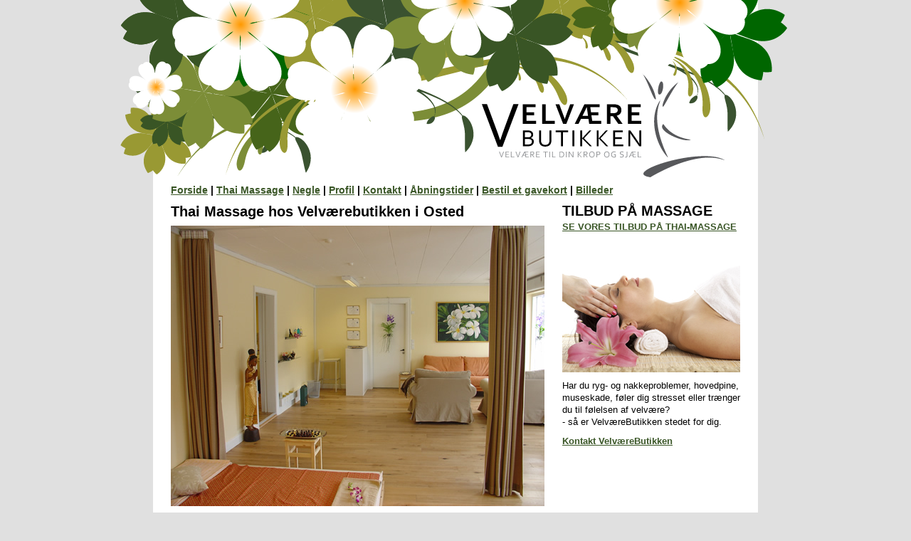

--- FILE ---
content_type: text/html
request_url: http://velvaerebutikken.dk/
body_size: 1296
content:
<!DOCTYPE html PUBLIC "-//W3C//DTD XHTML 1.0 Transitional//EN" "http://www.w3.org/TR/xhtml1/DTD/xhtml1-transitional.dtd">
<html xmlns="http://www.w3.org/1999/xhtml">
<head>
<meta http-equiv="Content-Type" content="text/html; charset=utf-8" />
<title>Thai Massage hos Velværebutikken - Ægte traditionel Thai Massage!</title>
<meta name="description" content="Thai Massage - Velværebutikken tilbyder traditionel Thai Massage på Hovedvejen mellem Roskilde og Ringsted." />
<meta name="keywords" content="Thai Massage, Thaimassage, Massage, Velværebutikken" />

<link href="css.css" rel="stylesheet" type="text/css" />
</head>

<body>
<div id="header">&nbsp;</div>
<div id="wrap">
<div id="menubar"><a href="index.html">Forside</a> | <a href="thai-massage.html">Thai Massage</a> | <a href="negle.html">Negle</a> | <a href="profil.html">Profil</a> | <a href="kontakt.html">Kontakt</a> | <a href="tider.html">Åbningstider</a> | <a href="gavekort.html">Bestil et gavekort</a> | <a href="thai-massage-billeder.html">Billeder</a></div>
  <div id="content">
  <h1>Thai Massage hos Velværebutikken i Osted</h1>
  <p><img src="image/thaimassage-thai-massage-velvaerebutikken.jpg" width="525" height="394" alt="Thai Massage hos Velværebutikken" />Traditionel Thai Massage har sine rødder helt tilbage i det 3. århundrede - før vores tidsregning. Og de traditionelle Thai Massage teknikker er overleveret fra lærer til elever siden dengang.</p>
<p>Traditionel Thai Massage er som østens andre gamle lægetraditioner, baseret på tanken om energier i kroppen der er nært forbundet med Buddhismen.</p>
<p>Når du får traditionel Thai Massage hos Velværebutikken, frigøres kroppens egne energier<br />
  og muskulaturen bearbejdes og masseres med stor efterfølgende effekt og følelse af velvære til krop og sjæl.</p>
<p>Prøv selv følelsen af velvære efter 1 times traditionel Thai Massage i Velværebutikken!<br />
  <strong>- Bestil tid i dag på telefon: 30 22 20 90</strong></p>
  </div>
<div id="sidebar">
    <h2>TILBUD PÅ MASSAGE</h2>
    <p><strong><a href="/thai-massage.html" title="Thai-Massage på tilbud lige nu">SE VORES TILBUD PÅ THAI-MASSAGE</a></strong></p>
    <p><img src="image/thai-massage.jpg" alt="Massage for krop og sjæl" width="250" height="186" /></p>
    <p>Har du ryg- og nakkeproblemer, hovedpine, museskade, føler dig  stresset eller trænger du  til følelsen af velvære?<br />
    - så er VelværeButikken stedet for dig.</p>
    <p><strong><a href="kontakt.html">Kontakt VelværeButikken</a></strong></p>
</div>
  <div class="clear">&nbsp;</div>
</div>
<div id="footer">
<p><a href="/thai-massage.html" title="Thai Massage hos Velværebutikken - ægte traditionel Thai Massage!">Thai Massage hos Velværebutikken - ægte traditionel Thai Massage!</a></p>

<p>VelværeButikken - Hovedvejen 235, Osted - 4320 Lejre - Telefon: 30 22 20 90 </p>

</div>
<div id="credit"><a href="http://www.grafiksmeden.dk/" title="Webdesign af Grafiksmeden" target="_blank"></a></div>
</body>
</html>

--- FILE ---
content_type: text/css
request_url: http://velvaerebutikken.dk/css.css
body_size: 663
content:
body {
	font-family: Arial, Helvetica, sans-serif;
	font-size: 0.8em;
	margin: 0px;
	padding: 0px;
	background-color: #E0E0E0;
	background-image: url(image/bg.png);
	background-repeat: no-repeat;
	background-position: center top;
}
#header {
	padding: 0px;
	height: 249px;
	width: 850px;
	margin-top: 0px;
	margin-right: auto;
	margin-bottom: 0px;
	margin-left: auto;
}
#wrap {
	background-color: #FFFFFF;
	padding: 0px;
	width: 850px;
	margin-top: 0px;
	margin-right: auto;
	margin-bottom: 0px;
	margin-left: auto;
}
#footer {
	width: 850px;
	margin-top: 0px;
	margin-right: auto;
	margin-bottom: 0px;
	margin-left: auto;
	background-color: #FFFFFF;
	background-image: url(image/bund.gif);
	background-repeat: no-repeat;
	background-position: center bottom;
	padding-top: 30px;
	padding-right: 0px;
	padding-bottom: 30px;
	padding-left: 0px;
	text-align: center;
}
#content img {
	margin-top: 0px;
	margin-right: 10px;
	margin-bottom: 5px;
	margin-left: 0px;
	padding-top: 4px;
	padding-right: 0px;
	padding-bottom: 40px;
	padding-left: 0px;
}
h1 {
	font-size: 1.6em;
	font-weight: bold;
	padding: 0px;
	margin-top: 0px;
	margin-right: 0px;
	margin-bottom: 4px;
	margin-left: 0px;
}
.clear {
	margin: 0px;
	padding: 0px;
	clear: both;
	width: 850px;
}
#menubar {
	background-color: #FFFFFF;
	margin: 0px;
	float: left;
	width: 825px;
	padding-top: 10px;
	padding-right: 0px;
	padding-bottom: 10px;
	padding-left: 25px;
	font-size: 1.1em;
	font-weight: bold;
}
p {
	line-height: 1.4em;
	padding: 0px;
	margin-top: 0px;
	margin-right: 0px;
	margin-bottom: 10px;
	margin-left: 0px;
}

#credit {
	width: 850px;
	margin-top: 0px;
	margin-right: auto;
	margin-bottom: 0px;
	margin-left: auto;
	text-align: right;
	padding: 0px;
	color: #515151;
}
#credit a, credit a:visited {
	color: #666666;
	text-decoration: none;
}

#content {
	margin: 0px;
	float: left;
	width: 525px;
	padding-top: 0px;
	padding-right: 0px;
	padding-bottom: 0px;
	padding-left: 25px;
}
.contentbox {
	float: left;
	width: 525px;
	margin-top: 0px;
	margin-right: 0px;
	margin-bottom: 10px;
	margin-left: 0px;
	padding-top: 0px;
	padding-right: 0px;
	padding-bottom: 10px;
	padding-left: 0px;
	border-bottom-width: 1px;
	border-bottom-style: solid;
	border-bottom-color: #CCCCCC;
}
#sidebar {
	margin: 0px;
	float: right;
	width: 250px;
	padding-top: 0px;
	padding-right: 25px;
	padding-bottom: 0px;
	padding-left: 0px;
}

#sidebar h2 {
	font-size: 20px;
	font-weight: bold;
	padding: 0px;
	margin-top: 0px;
	margin-right: 0px;
	margin-bottom: 2px;
	margin-left: 0px;
}

h2 {
	font-size: 1.3em;
	font-weight: bold;
	padding: 0px;
	margin-top: 0px;
	margin-right: 0px;
	margin-bottom: 4px;
	margin-left: 0px;
}
h4 {
	font-size: 1.3em;
	font-weight: bold;
	padding: 0px;
	margin-top: 0px;
	margin-right: 0px;
	margin-bottom: 4px;
	margin-left: 0px;
	color: #7B8D37;
}
a:link {
	color: #3B5728;
}
a:visited {
	color: #3B5728;
}
a:hover {
	color: #333333;
}
a:active {
	color: #333333;
	text-decoration: none;
}
